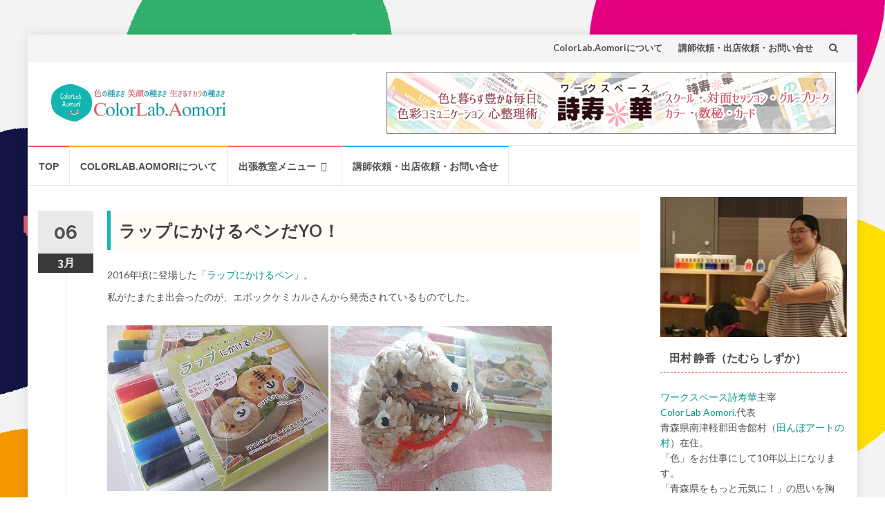

--- FILE ---
content_type: text/html; charset=UTF-8
request_url: http://shizu-ka.net/colorlab.aomori/2018/03/06/column-00002/
body_size: 11808
content:
<!DOCTYPE html>
<html lang="ja">
<head>
<meta charset="UTF-8">
<meta name="viewport" content="width=device-width, initial-scale=1">
<link rel="profile" href="http://gmpg.org/xfn/11">
<link rel="pingback" href="http://shizu-ka.net/colorlab.aomori/xmlrpc.php">

<title>ラップにかけるペンだYO！ | ColorLab.Aomoriカラーラブ青森</title>

<!-- All in One SEO Pack 2.8 by Michael Torbert of Semper Fi Web Design[260,311] -->
<link rel="canonical" href="http://shizu-ka.net/colorlab.aomori/2018/03/06/column-00002/" />
<!-- /all in one seo pack -->
<link rel='dns-prefetch' href='//s0.wp.com' />
<link rel='dns-prefetch' href='//secure.gravatar.com' />
<link rel='dns-prefetch' href='//fonts.googleapis.com' />
<link rel='dns-prefetch' href='//s.w.org' />
<link rel="alternate" type="application/rss+xml" title="ColorLab.Aomoriカラーラブ青森 &raquo; フィード" href="http://shizu-ka.net/colorlab.aomori/feed/" />
<link rel="alternate" type="application/rss+xml" title="ColorLab.Aomoriカラーラブ青森 &raquo; コメントフィード" href="http://shizu-ka.net/colorlab.aomori/comments/feed/" />
		<script type="text/javascript">
			window._wpemojiSettings = {"baseUrl":"https:\/\/s.w.org\/images\/core\/emoji\/11\/72x72\/","ext":".png","svgUrl":"https:\/\/s.w.org\/images\/core\/emoji\/11\/svg\/","svgExt":".svg","source":{"concatemoji":"http:\/\/shizu-ka.net\/colorlab.aomori\/wp-includes\/js\/wp-emoji-release.min.js?ver=4.9.26"}};
			!function(e,a,t){var n,r,o,i=a.createElement("canvas"),p=i.getContext&&i.getContext("2d");function s(e,t){var a=String.fromCharCode;p.clearRect(0,0,i.width,i.height),p.fillText(a.apply(this,e),0,0);e=i.toDataURL();return p.clearRect(0,0,i.width,i.height),p.fillText(a.apply(this,t),0,0),e===i.toDataURL()}function c(e){var t=a.createElement("script");t.src=e,t.defer=t.type="text/javascript",a.getElementsByTagName("head")[0].appendChild(t)}for(o=Array("flag","emoji"),t.supports={everything:!0,everythingExceptFlag:!0},r=0;r<o.length;r++)t.supports[o[r]]=function(e){if(!p||!p.fillText)return!1;switch(p.textBaseline="top",p.font="600 32px Arial",e){case"flag":return s([55356,56826,55356,56819],[55356,56826,8203,55356,56819])?!1:!s([55356,57332,56128,56423,56128,56418,56128,56421,56128,56430,56128,56423,56128,56447],[55356,57332,8203,56128,56423,8203,56128,56418,8203,56128,56421,8203,56128,56430,8203,56128,56423,8203,56128,56447]);case"emoji":return!s([55358,56760,9792,65039],[55358,56760,8203,9792,65039])}return!1}(o[r]),t.supports.everything=t.supports.everything&&t.supports[o[r]],"flag"!==o[r]&&(t.supports.everythingExceptFlag=t.supports.everythingExceptFlag&&t.supports[o[r]]);t.supports.everythingExceptFlag=t.supports.everythingExceptFlag&&!t.supports.flag,t.DOMReady=!1,t.readyCallback=function(){t.DOMReady=!0},t.supports.everything||(n=function(){t.readyCallback()},a.addEventListener?(a.addEventListener("DOMContentLoaded",n,!1),e.addEventListener("load",n,!1)):(e.attachEvent("onload",n),a.attachEvent("onreadystatechange",function(){"complete"===a.readyState&&t.readyCallback()})),(n=t.source||{}).concatemoji?c(n.concatemoji):n.wpemoji&&n.twemoji&&(c(n.twemoji),c(n.wpemoji)))}(window,document,window._wpemojiSettings);
		</script>
		<style type="text/css">
img.wp-smiley,
img.emoji {
	display: inline !important;
	border: none !important;
	box-shadow: none !important;
	height: 1em !important;
	width: 1em !important;
	margin: 0 .07em !important;
	vertical-align: -0.1em !important;
	background: none !important;
	padding: 0 !important;
}
</style>
<link rel='stylesheet' id='contact-form-7-css'  href='http://shizu-ka.net/colorlab.aomori/wp-content/plugins/contact-form-7/includes/css/styles.css?ver=5.0.4' type='text/css' media='all' />
<link rel='stylesheet' id='wordpress-popular-posts-css-css'  href='http://shizu-ka.net/colorlab.aomori/wp-content/plugins/wordpress-popular-posts/public/css/wpp.css?ver=4.2.0' type='text/css' media='all' />
<link rel='stylesheet' id='dashicons-css'  href='http://shizu-ka.net/colorlab.aomori/wp-includes/css/dashicons.min.css?ver=4.9.26' type='text/css' media='all' />
<link rel='stylesheet' id='islemag-bootstrap-css'  href='http://shizu-ka.net/colorlab.aomori/wp-content/themes/islemag/css/bootstrap.min.css?ver=3.3.5' type='text/css' media='all' />
<link rel='stylesheet' id='islemag-style-css'  href='http://shizu-ka.net/colorlab.aomori/wp-content/themes/islemag/style.css?ver=4.9.26' type='text/css' media='all' />
<link rel='stylesheet' id='islemag-fontawesome-css'  href='http://shizu-ka.net/colorlab.aomori/wp-content/themes/islemag/css/font-awesome.min.css?ver=4.4.0' type='text/css' media='all' />
<link rel='stylesheet' id='islemag-fonts-css'  href='//fonts.googleapis.com/css?family=Lato%3A400%2C700%7CRaleway%3A400%2C500%2C600%2C700%7COpen+Sans%3A400%2C700%2C600&#038;subset=latin%2Clatin-ext' type='text/css' media='all' />
<link rel='stylesheet' id='jetpack-widget-social-icons-styles-css'  href='http://shizu-ka.net/colorlab.aomori/wp-content/plugins/jetpack/modules/widgets/social-icons/social-icons.css?ver=20170506' type='text/css' media='all' />
<link rel='stylesheet' id='jetpack_css-css'  href='http://shizu-ka.net/colorlab.aomori/wp-content/plugins/jetpack/css/jetpack.css?ver=6.5.4' type='text/css' media='all' />
<script type='text/javascript' src='http://shizu-ka.net/colorlab.aomori/wp-includes/js/jquery/jquery.js?ver=1.12.4'></script>
<script type='text/javascript' src='http://shizu-ka.net/colorlab.aomori/wp-includes/js/jquery/jquery-migrate.min.js?ver=1.4.1'></script>
<script type='text/javascript'>
/* <![CDATA[ */
var wpp_params = {"sampling_active":"0","sampling_rate":"100","ajax_url":"http:\/\/shizu-ka.net\/colorlab.aomori\/wp-json\/wordpress-popular-posts\/v1\/popular-posts\/","ID":"188","token":"e4decbb8b3","debug":""};
/* ]]> */
</script>
<script type='text/javascript' src='http://shizu-ka.net/colorlab.aomori/wp-content/plugins/wordpress-popular-posts/public/js/wpp-4.2.0.min.js?ver=4.2.0'></script>
<link rel='https://api.w.org/' href='http://shizu-ka.net/colorlab.aomori/wp-json/' />
<link rel="EditURI" type="application/rsd+xml" title="RSD" href="http://shizu-ka.net/colorlab.aomori/xmlrpc.php?rsd" />
<link rel="wlwmanifest" type="application/wlwmanifest+xml" href="http://shizu-ka.net/colorlab.aomori/wp-includes/wlwmanifest.xml" /> 
<link rel='prev' title='イースターと色の関係' href='http://shizu-ka.net/colorlab.aomori/2018/03/06/column-000001/' />
<link rel='next' title='1/23　パステル教室 ／ ヨークカルチャー' href='http://shizu-ka.net/colorlab.aomori/2018/03/06/cw-0004/' />
<meta name="generator" content="WordPress 4.9.26" />
<link rel='shortlink' href='https://wp.me/p9JJBB-32' />
<link rel="alternate" type="application/json+oembed" href="http://shizu-ka.net/colorlab.aomori/wp-json/oembed/1.0/embed?url=http%3A%2F%2Fshizu-ka.net%2Fcolorlab.aomori%2F2018%2F03%2F06%2Fcolumn-00002%2F" />
<link rel="alternate" type="text/xml+oembed" href="http://shizu-ka.net/colorlab.aomori/wp-json/oembed/1.0/embed?url=http%3A%2F%2Fshizu-ka.net%2Fcolorlab.aomori%2F2018%2F03%2F06%2Fcolumn-00002%2F&#038;format=xml" />

<link rel='dns-prefetch' href='//v0.wordpress.com'/>
<style type='text/css'>img#wpstats{display:none}</style><style type="text/css" id="custom-background-css">
body.custom-background { background-image: url("http://shizu-ka.net/colorlab.aomori/wp-content/uploads/5001.jpg"); background-position: center top; background-size: cover; background-repeat: no-repeat; background-attachment: fixed; }
</style>

<!-- Jetpack Open Graph Tags -->
<meta property="og:type" content="article" />
<meta property="og:title" content="ラップにかけるペンだYO！" />
<meta property="og:url" content="http://shizu-ka.net/colorlab.aomori/2018/03/06/column-00002/" />
<meta property="og:description" content="2016年頃に登場した「ラップにかけるペン」。 私がたまたま出会ったのが、エポックケミカルさんから発売されてい&hellip;" />
<meta property="article:published_time" content="2018-03-06T07:58:45+00:00" />
<meta property="article:modified_time" content="2018-03-16T10:54:03+00:00" />
<meta property="og:site_name" content="ColorLab.Aomoriカラーラブ青森" />
<meta property="og:image" content="http://shizu-ka.net/colorlab.aomori/wp-content/uploads/20180315_075856.jpg" />
<meta property="og:image:width" content="320" />
<meta property="og:image:height" content="240" />
<meta property="og:locale" content="ja_JP" />
<meta name="twitter:text:title" content="ラップにかけるペンだYO！" />
<meta name="twitter:image" content="http://shizu-ka.net/colorlab.aomori/wp-content/uploads/20180315_075856.jpg?w=640" />
<meta name="twitter:card" content="summary_large_image" />

<!-- End Jetpack Open Graph Tags -->
<link rel="icon" href="http://shizu-ka.net/colorlab.aomori/wp-content/uploads/cropped--32x32.jpg" sizes="32x32" />
<link rel="icon" href="http://shizu-ka.net/colorlab.aomori/wp-content/uploads/cropped--192x192.jpg" sizes="192x192" />
<link rel="apple-touch-icon-precomposed" href="http://shizu-ka.net/colorlab.aomori/wp-content/uploads/cropped--180x180.jpg" />
<meta name="msapplication-TileImage" content="http://shizu-ka.net/colorlab.aomori/wp-content/uploads/cropped--270x270.jpg" />
<style type="text/css">.title-border span { color: #3f3f3f }.post .entry-title, .post h1, .post h2, .post h3, .post h4, .post h5, .post h6, .post h1 a, .post h2 a, .post h3 a, .post h4 a, .post h5 a, .post h6 a { color: #3f3f3f }.page-header h1 { color: #3f3f3f }.sidebar .widget li a, .islemag-content-right, .islemag-content-right a, .post .entry-content, .post .entry-content p,
		 .post .entry-cats, .post .entry-cats a, .post .entry-comments.post .entry-separator, .post .entry-footer a,
		 .post .entry-footer span, .post .entry-footer .entry-cats, .post .entry-footer .entry-cats a, .author-content { color: ##454545}.islemag-top-container .entry-block .entry-overlay-meta .entry-title a { color: #ffffff }.islemag-top-container .entry-overlay-meta .entry-overlay-date { color: #ffffff }.islemag-top-container .entry-overlay-meta .entry-separator { color: #ffffff }.islemag-top-container .entry-overlay-meta > a { color: #ffffff }.home.blog .islemag-content-left .entry-title a, .blog-related-carousel .entry-title a { color: #3f3f3f }.islemag-content-left .entry-meta, .islemag-content-left .blog-related-carousel .entry-content p,
		.islemag-content-left .blog-related-carousel .entry-cats .entry-label, .islemag-content-left .blog-related-carousel .entry-cats a,
		.islemag-content-left .blog-related-carousel > a, .islemag-content-left .blog-related-carousel .entry-footer > a { color: #3f3f3f }.islemag-content-left .entry-meta .entry-separator { color: #3f3f3f }.islemag-content-left .entry-meta a { color: #3f3f3f }.islemag-content-left .islemag-template3 .col-sm-6 .entry-overlay p { color: #3f3f3f }</style>			<style type="text/css" id="wp-custom-css">
				h2#danraku2{
margin: 0 0 1.5em;
padding: 0.8em;
border-left: 7px solid #EC6D74;
border-bottom: 1px dashed #EC6D74;
font-size: 1.143em;
font-weight: bold;
}
h3#danraku3{
margin: 0 0 1.5em;
padding: 0.8em;
border-top: 3px double #019FA8;
border-bottom: 3px double #019FA8;
font-size: 1.143em;
font-weight: bold;
}
h4#danraku4{
padding: 0.5em;/*文字周りの余白*/
color: #494949;/*文字色*/
background: #F9EDDE;/*背景色*/
border-left: solid 5px #F08300;/*左線（実線 太さ 色）*/
}
h5#danraku5{
margin: 0 0 1.5em;padding: 0.8em;
color: #494949;/*文字色*/
border-bottom: 1px dashed #EC6D74;
/*線の種類（点線）2px 線色*/
font-size: 1.143em;
}

			</style>
		</head>

<body class="post-template-default single single-post postid-188 single-format-standard custom-background wp-custom-logo">
		<div id="wrapper" 
	class="boxed">

		<header id="header" class="site-header" role="banner">
						<div 
			class="navbar-top container-fluid">
								<div class="navbar-left social-icons">
									</div>

				<button type="button" class="navbar-btn"><i class="fa fa-search"></i></button>

				<div class="navbar-right">
					<div id="navbar" class="navbar">
						<nav id="top-navigation" class="navigation top-navigation" role="navigation">
							<button class="menu-toggle">メニュー</button>
							<a class="screen-reader-text skip-link" href="#content" title="コンテンツへ">コンテンツへ</a>
							<div class="menu-%e3%83%88%e3%83%83%e3%83%97-container"><ul id="primary-menu" class="nav-menu"><li id="menu-item-633" class="menu-item menu-item-type-post_type menu-item-object-page menu-item-633"><a href="http://shizu-ka.net/colorlab.aomori/about/">ColorLab.Aomoriについて</a></li>
<li id="menu-item-388" class="menu-item menu-item-type-post_type menu-item-object-page menu-item-388"><a href="http://shizu-ka.net/colorlab.aomori/contact/">講師依頼・出店依頼・お問い合せ</a></li>
</ul></div>						</nav><!-- #site-navigation -->
					</div><!-- #navbar -->
				</div>
				<div class="navbar-white top" id="header-search-form">
					
<form class="navbar-form" role="search" action="http://shizu-ka.net/colorlab.aomori/">
	<span class="screen-reader-text">検索:</span>
	<input type="search" id="s" name="s" class="form-control" placeholder="こちらから検索..." title="検索:">
	<button type="submit" title="Search"><i class="fa fa-search"></i></button>
</form>
				</div><!-- End #header-search-form -->
							</div>

			<div class="header-content clearfix">
								<div class="col-md-3 col-sm-3 col-xs-12 navbar-brand">
					<a href="http://shizu-ka.net/colorlab.aomori/" class="custom-logo-link" rel="home" itemprop="url"><img width="400" height="90" src="http://shizu-ka.net/colorlab.aomori/wp-content/uploads/5003.jpg" class="custom-logo" alt="ColorLab.Aomoriカラーラブ青森" itemprop="logo" srcset="http://shizu-ka.net/colorlab.aomori/wp-content/uploads/5003.jpg 400w, http://shizu-ka.net/colorlab.aomori/wp-content/uploads/5003-300x68.jpg 300w, http://shizu-ka.net/colorlab.aomori/wp-content/uploads/5003-110x25.jpg 110w" sizes="(max-width: 400px) 100vw, 400px" /></a><div class="header-logo-wrap text-header islemag_only_customizer"><p itemprop="headline" id="site-title" class="site-title"><a href="http://shizu-ka.net/colorlab.aomori/" title="ColorLab.Aomoriカラーラブ青森" rel="home">ColorLab.Aomoriカラーラブ青森</a></p><p itemprop="description" id="site-description" class="site-description">色の種まき 笑顔の種まき 生きるチカラの種まき</p></div>				</div>

				<div class="col-md-9 col-sm-9 col-xs-12 islemag-banner">
					<div id="media_image-4" class="widget widget_media_image"><a href="http://www.shizu-ka.net/"><img width="650" height="90" src="http://shizu-ka.net/colorlab.aomori/wp-content/uploads/04.jpg" class="image wp-image-131  attachment-full size-full" alt="" style="max-width: 100%; height: auto;" srcset="http://shizu-ka.net/colorlab.aomori/wp-content/uploads/04.jpg 650w, http://shizu-ka.net/colorlab.aomori/wp-content/uploads/04-300x42.jpg 300w, http://shizu-ka.net/colorlab.aomori/wp-content/uploads/04-110x15.jpg 110w, http://shizu-ka.net/colorlab.aomori/wp-content/uploads/04-420x58.jpg 420w" sizes="(max-width: 650px) 100vw, 650px" /></a></div>				</div>
							</div>

									<div id="navbar" class="navbar 
			islemag-sticky">
				<nav id="site-navigation" class="navigation main-navigation" role="navigation">
					<button class="menu-toggle">メニュー</button>
					<a class="screen-reader-text skip-link" href="#content" title="コンテンツへ">コンテンツへ</a>
					<div class="menu-%e3%83%a1%e3%82%a4%e3%83%b3-container"><ul id="primary-menu" class="nav-menu"><li id="menu-item-386" class="menu-item menu-item-type-post_type menu-item-object-page menu-item-home menu-item-386"><a href="http://shizu-ka.net/colorlab.aomori/">TOP</a></li>
<li id="menu-item-382" class="menu-item menu-item-type-post_type menu-item-object-page menu-item-382"><a href="http://shizu-ka.net/colorlab.aomori/about/">ColorLab.Aomoriについて</a></li>
<li id="menu-item-383" class="menu-item menu-item-type-post_type menu-item-object-page menu-item-has-children menu-item-383"><a href="http://shizu-ka.net/colorlab.aomori/visiting-menu/">出張教室メニュー</a>
<ul class="sub-menu">
	<li id="menu-item-629" class="menu-item menu-item-type-post_type menu-item-object-page menu-item-629"><a href="http://shizu-ka.net/colorlab.aomori/visiting-menu/">出張教室メニュー</a></li>
	<li id="menu-item-624" class="menu-item menu-item-type-post_type menu-item-object-page menu-item-624"><a href="http://shizu-ka.net/colorlab.aomori/visiting-menu/workshop-menu/">ものづくりワークショップ</a></li>
	<li id="menu-item-626" class="menu-item menu-item-type-post_type menu-item-object-page menu-item-626"><a href="http://shizu-ka.net/colorlab.aomori/visiting-menu/colorclass-menu/">色の教室</a></li>
	<li id="menu-item-627" class="menu-item menu-item-type-post_type menu-item-object-page menu-item-627"><a href="http://shizu-ka.net/colorlab.aomori/visiting-menu/iroikukoza/">色育講座</a></li>
</ul>
</li>
<li id="menu-item-384" class="menu-item menu-item-type-post_type menu-item-object-page menu-item-384"><a href="http://shizu-ka.net/colorlab.aomori/contact/">講師依頼・出店依頼・お問い合せ</a></li>
</ul></div>				</nav><!-- #site-navigation -->
			</div><!-- #navbar -->
			

		</header><!-- End #header -->
				<div 
		id="content"	class="site-content">

		<div id="primary" class="content-area">
						<div 
			class="islemag-content-left col-md-9">
				<main id="main" class="site-main" role="main">

				
<div class="row">
	<div class="col-md-12">

		<article id="post-188" class="entry single post-188 post type-post status-publish format-standard has-post-thumbnail hentry category-tools category-column category-favorite">
			
					<span class="entry-date">06			<span>3月</span></span>
					<h1 class="entry-title">ラップにかけるペンだYO！</h1>
			<div class="entry-content">
				<p>2016年頃に登場した「<a href="https://www.amazon.co.jp/dp/B01IJN7IAO/ref=sxbs_sxwds-stvp_1?pf_rd_m=AN1VRQENFRJN5&amp;pf_rd_p=527787729&amp;pd_rd_wg=iMrvH&amp;pf_rd_r=5RW4XRNDR84RXKQV03TW&amp;pf_rd_s=desktop-sx-bottom-slot&amp;pf_rd_t=301&amp;pd_rd_i=B01IJN7IAO&amp;pd_rd_w=K20Li&amp;pf_rd_i=%E3%83%A9%E3%83%83%E3%83%97%E3%81%AB%E3%81%8B%E3%81%91%E3%82%8B%E3%83%9A%E3%83%B3&amp;pd_rd_r=b877378a-ca83-44aa-ae30-013a4e504a0d&amp;ie=UTF8&amp;qid=1521196256&amp;sr=1" target="_blank" rel="noopener">ラップにかけるペン</a>」。</p>
<p>私がたまたま出会ったのが、エポックケミカルさんから発売されているものでした。</p>
<p><img class="alignnone size-full wp-image-850" src="http://shizu-ka.net/colorlab.aomori/wp-content/uploads/20180315_075856.jpg" alt="" width="320" height="240" srcset="http://shizu-ka.net/colorlab.aomori/wp-content/uploads/20180315_075856.jpg 320w, http://shizu-ka.net/colorlab.aomori/wp-content/uploads/20180315_075856-300x225.jpg 300w, http://shizu-ka.net/colorlab.aomori/wp-content/uploads/20180315_075856-110x83.jpg 110w" sizes="(max-width: 320px) 100vw, 320px" /> <img class="alignnone size-full wp-image-852" src="http://shizu-ka.net/colorlab.aomori/wp-content/uploads/20180315_114049.jpg" alt="" width="320" height="239" srcset="http://shizu-ka.net/colorlab.aomori/wp-content/uploads/20180315_114049.jpg 320w, http://shizu-ka.net/colorlab.aomori/wp-content/uploads/20180315_114049-300x224.jpg 300w, http://shizu-ka.net/colorlab.aomori/wp-content/uploads/20180315_114049-110x82.jpg 110w" sizes="(max-width: 320px) 100vw, 320px" /></p>
<p>キッチンで便利に使えるラップ専用ペン6本セット。<br />
つるっとした表面に書いてもインクがはじけず<br />
乾けばしっかり定着する水性マーカーです。<br />
水性のインクなので嫌なニオイがしません。</p>
<p>安全性に配慮したインクを使用しているそうで、安心。</p>
<p>他にもサランラップやジップロックを販売している旭化成ホームプロダクツさんから「<a href="https://www.amazon.co.jp/%E6%97%AD%E5%8C%96%E6%88%90%E3%83%9B%E3%83%BC%E3%83%A0%E3%83%97%E3%83%AD%E3%83%80%E3%82%AF%E3%83%84-%E3%82%B5%E3%83%A9%E3%83%B3%E3%83%A9%E3%83%83%E3%83%97%E3%81%AB%E6%9B%B8%E3%81%91%E3%82%8B%E3%83%9A%E3%83%B3-6%E8%89%B2%E3%82%BB%E3%83%83%E3%83%88-%E9%BB%92%E3%83%BB%E8%B5%A4%E3%83%BB%E9%9D%92%E3%83%BB%E7%B7%91%E3%83%BB%E9%BB%84%E3%83%BB%E7%99%BD/dp/B01HEBL8V2/ref=sr_1_1?s=hpc&amp;ie=UTF8&amp;qid=1521196256&amp;sr=1-1&amp;keywords=%E3%83%A9%E3%83%83%E3%83%97%E3%81%AB%E3%81%8B%E3%81%91%E3%82%8B%E3%83%9A%E3%83%B3" target="_blank" rel="noopener">サランラップにかけるペン</a>」の発売しています♪</p>
<p>こちらの商品は<br />
サランラップに書いて電子レンジ加熱もOKのようです。</p>
<p>もう発売してからだいぶ立ちますので、使っていらっしゃる方も多いと思います。</p>
<p>もし、まだの方がいらっしゃいましたら、ぜひぜひお試しください♪</p>
							</div><!-- End .entry-content -->

			<footer class="entry-footer clearfix">
								<span class="entry-cats">
						<span class="entry-label">
							<i class="fa fa-tag"></i> カテゴリー:						</span>
					<a href="http://shizu-ka.net/colorlab.aomori/category/column/tools/">－ 《ツツツ》 道具/画材</a>, <a href="http://shizu-ka.net/colorlab.aomori/category/column/">■ コラム「いろごよみ」</a>, <a href="http://shizu-ka.net/colorlab.aomori/category/favorite/">■ お気に入り・おすすめ</a>					</span><!-- End .entry-tags -->
								<span class="entry-separator">/</span>
				by <a
						href="http://shizu-ka.net/colorlab.aomori/author/colorlabaomori/"
						class="entry-author">田村 静香</a>
				<time class="date updated published"
					datetime="2018-03-06T16:58:45+09:00">2018-03-06</time>
			</footer>

						<div class="about-author author vcard clearfix
					">
				<h3 class="title-underblock custom">投稿者:  <a
							href="http://shizu-ka.net/colorlab.aomori/author/colorlabaomori/"
							class="fn">田村 静香</a></h3>
									<figure class="pull-left">
						<img alt='' src='http://1.gravatar.com/avatar/dcbe0d622fae5f49fc91bdcd583ee034?s=96&#038;d=blank&#038;r=g' srcset='http://1.gravatar.com/avatar/dcbe0d622fae5f49fc91bdcd583ee034?s=96&#038;d=blank&#038;r=g 2x' class='avatar avatar-96 photo' height='96' width='96' />					</figure>
									<div class="author-content">
					ワークスペース詩寿華代表。
青森県南津軽郡田舎館村にて「色」をお仕事にして10年以上。
色の楽しさをもっと体感してもらいたく、「ColorLabAomori」を立ち上げる。
青森県内を中心に、イベントはもちろん、幼稚園保育園小学校、ママサークルや子育てサークル、公民館事業や県市町村からの依頼を受けて講師としても活動。				</div><!-- End .author-content -->
			</div><!-- End .about-author -->
		</article>

				<h3 class="mb30 title-underblock custom blog-related-carousel-title
						">関連記事</h3>
		<div class="blog-related-carousel owl-carousel small-nav
						">
								<article class="entry entry-box">
						<div class="entry-media">
							<div class="entry-media">
								<figure>
									<a href="http://shizu-ka.net/colorlab.aomori/2018/03/06/column-000001/">
										<img class="owl-lazy" data-src="http://shizu-ka.net/colorlab.aomori/wp-content/uploads/00c6ae8cf0aaee8c7aa4dc3a5e70da2b_s-248x138.jpg" />									</a>
								</figure>
							</div><!-- End .entry-media -->
						</div><!-- End .entry-media -->

						<div class="entry-content-wrapper">
							<span class="entry-date">06								<span>3月</span></span>
																						<h2 class="entry-title"><a href="http://shizu-ka.net/colorlab.aomori/2018/03/06/column-000001/">イースターと色の関係</a>
								</h2>
														<div class="entry-content">
								<p>...</p>
							</div><!-- End .entry-content -->
						</div><!-- End .entry-content-wrapper -->

						<footer class="entry-footer clearfix">
														<span class="entry-cats">
								<span class="entry-label"><i class="fa fa-tag"></i></span>
								<a href="http://shizu-ka.net/colorlab.aomori/category/column/seasoncolor/">－ 季節の色</a>, <a href="http://shizu-ka.net/colorlab.aomori/category/column/">■ コラム「いろごよみ」</a>								</span><!-- End .entry-tags -->

							<a href="http://shizu-ka.net/colorlab.aomori/2018/03/06/column-000001/"
								class="entry-readmore text-right">続きを読む<i
									class="fa fa-angle-right"></i></a>
						</footer>
					</article>
							</div><!-- End .blog-related-carousel -->
	</div><!-- End .col-md-12 -->
</div><!-- End .row -->
<div class="mb20"></div><!-- space -->

				</main><!-- #main -->
			</div><!-- #primary -->
		</div><!-- #primary -->



<aside 
class="col-md-3 sidebar islemag-content-right"role="complementary">
	<div id="text-3" class="widget widget_text">			<div class="textwidget"><p><img class="alignnone size-medium wp-image-210" src="http://shizu-ka.net/colorlab.aomori/wp-content/uploads/804618_626817274123312_1475039124_n-300x225.jpg" alt="" width="300" height="225" /></p>
<h5 id="danraku5">田村 静香（たむら しずか）</h5>
<p><a href="http://www.shizu-ka.net/" target="_blank" rel="noopener">ワークスペース詩寿華</a>主宰<br />
<a href="http://shizu-ka.net/colorlab.aomori/" target="_blank" rel="noopener">Color Lab Aomori.</a>代表<br />
青森県南津軽郡田舎館村（<a href="http://www.inakadate-tanboart.net/" target="_blank" rel="noopener">田んぼアートの村</a>）在住。<br />
「色」をお仕事にして10年以上になります。<br />
「青森県をもっと元気に！」の思いを胸に、色の楽しさを体感してもらうことを目的とした「ColorLabAomori.」を立ち上げ、青森県内開催イベントへの出店の他、幼稚園保育園小学校、ママサークルや子育てサークル、公民館事業や県市町村などからの依頼を受け、講師としても活動し、色の楽しさを発信しています。</p>
</div>
		</div><div id="nav_menu-3" class="widget widget_nav_menu"><h3 class="title-border dkgreen title-bg-line"><span>投稿カテゴリー</span></h3><div class="menu-%e3%82%ab%e3%83%86%e3%82%b4%e3%83%aa%e3%83%bc-container"><ul id="menu-%e3%82%ab%e3%83%86%e3%82%b4%e3%83%aa%e3%83%bc" class="menu"><li id="menu-item-213" class="menu-item menu-item-type-taxonomy menu-item-object-category menu-item-213"><a href="http://shizu-ka.net/colorlab.aomori/category/information/">■ information お知らせ</a></li>
<li id="menu-item-215" class="menu-item menu-item-type-taxonomy menu-item-object-category menu-item-215"><a href="http://shizu-ka.net/colorlab.aomori/category/menu/">■ ワークショップメニュー</a></li>
<li id="menu-item-211" class="menu-item menu-item-type-taxonomy menu-item-object-category menu-item-211"><a href="http://shizu-ka.net/colorlab.aomori/category/colorwork/">■ カラーワーク</a></li>
<li id="menu-item-212" class="menu-item menu-item-type-taxonomy menu-item-object-category menu-item-212"><a href="http://shizu-ka.net/colorlab.aomori/category/thankyou/">■ サンキューレポ</a></li>
<li id="menu-item-214" class="menu-item menu-item-type-taxonomy menu-item-object-category current-post-ancestor current-menu-parent current-post-parent menu-item-has-children menu-item-214"><a href="http://shizu-ka.net/colorlab.aomori/category/column/">■ コラム「いろごよみ」</a>
<ul class="sub-menu">
	<li id="menu-item-858" class="menu-item menu-item-type-taxonomy menu-item-object-category menu-item-858"><a href="http://shizu-ka.net/colorlab.aomori/category/column/seasoncolor/">－ 季節の色</a></li>
	<li id="menu-item-860" class="menu-item menu-item-type-taxonomy menu-item-object-category current-post-ancestor current-menu-parent current-post-parent menu-item-860"><a href="http://shizu-ka.net/colorlab.aomori/category/column/tools/">－ 《ツツツ》 道具/画材</a></li>
	<li id="menu-item-859" class="menu-item menu-item-type-taxonomy menu-item-object-category menu-item-859"><a href="http://shizu-ka.net/colorlab.aomori/category/column/book/">－ 《ブブブ》 絵本/本</a></li>
	<li id="menu-item-861" class="menu-item menu-item-type-taxonomy menu-item-object-category menu-item-861"><a href="http://shizu-ka.net/colorlab.aomori/category/column/gugugu/">－ 《グググ》 調べてみた</a></li>
</ul>
</li>
<li id="menu-item-1052" class="menu-item menu-item-type-post_type menu-item-object-page menu-item-has-children menu-item-1052"><a href="http://shizu-ka.net/colorlab.aomori/kotomonococokara/">■ わくわくマルシェ コトモノココカラ</a>
<ul class="sub-menu">
	<li id="menu-item-1056" class="menu-item menu-item-type-post_type menu-item-object-page menu-item-1056"><a href="http://shizu-ka.net/colorlab.aomori/kotomonococokara/20180527info/">－ 5/27 in 農家蔵・農家庭園めぐり</a></li>
	<li id="menu-item-1058" class="menu-item menu-item-type-post_type menu-item-object-page menu-item-1058"><a href="http://shizu-ka.net/colorlab.aomori/kotomonococokara/20180728info/">－ 7/28 in 青森コロナワールド</a></li>
</ul>
</li>
<li id="menu-item-1059" class="menu-item menu-item-type-post_type menu-item-object-page menu-item-1059"><a href="http://shizu-ka.net/colorlab.aomori/visiting-menu/matuinoyupastel/">■ 黒石☆パステルアート教室</a></li>
</ul></div></div><div id="text-4" class="widget widget_text">			<div class="textwidget"><p><a href="http://shizu-ka.net/colorlab.aomori/about/" data-mce-href="http://shizu-ka.net/colorlab.aomori/about/"><img width="300" height="90" class="alignnone size-full wp-image-643" alt="" src="http://shizu-ka.net/colorlab.aomori/wp-content/uploads/2001.jpg" data-mce-src="http://shizu-ka.net/colorlab.aomori/wp-content/uploads/2001.jpg"></a></p>
<p><a href="http://shizu-ka.net/colorlab.aomori/visiting-menu/" data-mce-href="http://shizu-ka.net/colorlab.aomori/visiting-menu/"><img width="300" height="90" class="alignnone size-full wp-image-372" alt="" src="http://shizu-ka.net/colorlab.aomori/wp-content/uploads/2002.jpg" data-mce-src="http://shizu-ka.net/colorlab.aomori/wp-content/uploads/2002.jpg"></a></p>
<p><a href="http://shizu-ka.net/colorlab.aomori/contact/" data-mce-href="http://shizu-ka.net/colorlab.aomori/contact/"><img width="300" height="90" class="alignnone size-full wp-image-605" alt="" src="http://shizu-ka.net/colorlab.aomori/wp-content/uploads/2003-1.jpg" data-mce-src="http://shizu-ka.net/colorlab.aomori/wp-content/uploads/2003-1.jpg"></a></p>
</div>
		</div>		<div id="recent-posts-2" class="widget widget_recent_entries">		<h3 class="title-border dkgreen title-bg-line"><span>最近の投稿</span></h3>		<ul>
											<li>
					<a href="http://shizu-ka.net/colorlab.aomori/2018/06/23/%e3%80%90%e3%82%a4%e3%83%99%e3%83%b3%e3%83%88%e5%87%ba%e5%ba%97%e3%80%917%e6%9c%888%e6%97%a5%e7%be%8e%e9%ad%94%e5%a5%b3%e7%99%92%e3%82%84%e3%81%97%e3%83%95%e3%82%a7%e3%82%b9%e3%82%bf%ef%bc%8f%e9%9d%92/">【イベント出店】7月8日美魔女癒やしフェスタ／青森市</a>
									</li>
											<li>
					<a href="http://shizu-ka.net/colorlab.aomori/2018/06/03/info-2018-0019/">【イベント出店】1,000,000人のキャンドルナイト@KUROISHI CITY 2018夏至</a>
									</li>
											<li>
					<a href="http://shizu-ka.net/colorlab.aomori/2018/05/29/info-2018-0018/">■ 【 参加者募集 】6月19日 パステルアート教室 ／ 松の湯交流館 黒石市</a>
									</li>
											<li>
					<a href="http://shizu-ka.net/colorlab.aomori/2018/05/29/info-2018-0017/">【イベント出店】6月4・17日 ヒロロdeサンサーラ</a>
									</li>
											<li>
					<a href="http://shizu-ka.net/colorlab.aomori/2018/05/28/thankyou-00011/">わくわくマルシェ コトモノココカラin農家蔵・農家庭園めぐり☆コスプレ歓迎☆今年もミニ四駆元気に滑走</a>
									</li>
					</ul>
		</div><div id="text-5" class="widget widget_text">			<div class="textwidget"><p><a href="http://shizu-ka.net/colorlab.aomori/visiting-menu/workshop-menu/"><img class="alignnone size-full wp-image-530" src="http://shizu-ka.net/colorlab.aomori/wp-content/uploads/2012.jpg" alt="" width="250" height="60" /></a></p>
<p><a href="http://shizu-ka.net/colorlab.aomori/visiting-menu/colorclass-menu/"><img class="alignnone size-full wp-image-528" src="http://shizu-ka.net/colorlab.aomori/wp-content/uploads/2013.jpg" alt="" width="250" height="60" /></a></p>
<p><a href="http://shizu-ka.net/colorlab.aomori/visiting-menu/iroikukoza/"><img class="alignnone size-full wp-image-529" src="http://shizu-ka.net/colorlab.aomori/wp-content/uploads/2014.jpg" alt="" width="250" height="60" /></a></p>
</div>
		</div><div id="media_image-19" class="widget widget_media_image"><a href="http://shizu-ka.net/colorlab.aomori/kotomonococokara/" target="_blank"><img width="300" height="200" src="http://shizu-ka.net/colorlab.aomori/wp-content/uploads/5008.jpg" class="image wp-image-798  attachment-full size-full" alt="" style="max-width: 100%; height: auto;" srcset="http://shizu-ka.net/colorlab.aomori/wp-content/uploads/5008.jpg 300w, http://shizu-ka.net/colorlab.aomori/wp-content/uploads/5008-110x73.jpg 110w" sizes="(max-width: 300px) 100vw, 300px" /></a></div>
<div id="wpp-2" class="widget popular-posts">
<h3 class="title-border dkgreen title-bg-line"><span>よく読まれている記事</span></h3>
<!-- WordPress Popular Posts -->

<ul class="wpp-list">
<li>
<a href="http://shizu-ka.net/colorlab.aomori/2018/03/06/column-000001/" title="イースターと色の関係" class="wpp-post-title" target="_self">イースターと色の関係...</a>
</li>
<li>
<a href="http://shizu-ka.net/colorlab.aomori/visiting-menu/workshop-menu/" title="ものづくりワークショップ" class="wpp-post-title" target="_self">ものづくりワークショップ...</a>
</li>
<li>
<a href="http://shizu-ka.net/colorlab.aomori/visiting-menu/" title="出張教室メニュー" class="wpp-post-title" target="_self">出張教室メニュー...</a>
</li>
<li>
<a href="http://shizu-ka.net/colorlab.aomori/contact/" title="講師依頼・出店依頼・お問い合せ" class="wpp-post-title" target="_self">講師依頼・出店依頼・お問い合せ...</a>
</li>
<li>
<a href="http://shizu-ka.net/colorlab.aomori/visiting-menu/iroikukoza/" title="色育講座" class="wpp-post-title" target="_self">色育講座</a>
</li>
<li>
<a href="http://shizu-ka.net/colorlab.aomori/2018/03/06/what-nijipalet001/" title="虹色サンパレットって何？" class="wpp-post-title" target="_self">虹色サンパレットって何？...</a>
</li>
<li>
<a href="http://shizu-ka.net/colorlab.aomori/visiting-menu/matuinoyupastel/" title="黒石 松の湯交流館☆パステルアート体験～パステル画の素材と色を楽しむ～" class="wpp-post-title" target="_self">黒石 松の湯交流館☆パステルアート体験～...</a>
</li>
<li>
<a href="http://shizu-ka.net/colorlab.aomori/2018/05/04/thankyou-00006/" title="サンキュ：5月3日ヒロロdeサンサーラ☆サンキャッチャー" class="wpp-post-title" target="_self">サンキュ：5月3日ヒロロdeサンサーラ☆...</a>
</li>
<li>
<a href="http://shizu-ka.net/colorlab.aomori/2018/03/14/what-pastelart001/" title="パステルアートって何？" class="wpp-post-title" target="_self">パステルアートって何？...</a>
</li>
<li>
<a href="http://shizu-ka.net/colorlab.aomori/2018/05/05/thankyou-00007/" title="サンキュ：5月4日 コトモノココカラin青森コロナワールド　無事に終了(*´∀｀*)" class="wpp-post-title" target="_self">サンキュ：5月4日 コトモノココカラin...</a>
</li>
</ul>

</div>
<div id="search-2" class="widget widget_search">
<form class="navbar-form" role="search" action="http://shizu-ka.net/colorlab.aomori/">
	<span class="screen-reader-text">検索:</span>
	<input type="search" id="s" name="s" class="form-control" placeholder="こちらから検索..." title="検索:">
	<button type="submit" title="Search"><i class="fa fa-search"></i></button>
</form>
</div><div id="listcategorypostswidget-2" class="widget widget_listcategorypostswidget"><h3 class="title-border dkgreen title-bg-line"><span>コラム「いろごよみ」</span></h3><ul class="lcp_catlist" id="lcp_instance_listcategorypostswidget-2"><li ><a href="http://shizu-ka.net/colorlab.aomori/2018/03/06/column-000001/" title="イースターと色の関係">イースターと色の関係</a>  <a href="http://shizu-ka.net/colorlab.aomori/2018/03/06/column-000001/" title="イースターと色の関係"><img width="320" height="90" src="http://shizu-ka.net/colorlab.aomori/wp-content/uploads/00c6ae8cf0aaee8c7aa4dc3a5e70da2b_s-320x90.jpg" class="attachment-islemag_leaderboard size-islemag_leaderboard wp-post-image" alt="" /></a></li><li class="current"><a href="http://shizu-ka.net/colorlab.aomori/2018/03/06/column-00002/" title="ラップにかけるペンだYO！">ラップにかけるペンだYO！</a>  <a href="http://shizu-ka.net/colorlab.aomori/2018/03/06/column-00002/" title="ラップにかけるペンだYO！"><img width="320" height="90" src="http://shizu-ka.net/colorlab.aomori/wp-content/uploads/20180315_075856-320x90.jpg" class="attachment-islemag_leaderboard size-islemag_leaderboard wp-post-image" alt="" /></a></li></ul><a href="http://shizu-ka.net/colorlab.aomori/category/column/" > </a></div><div id="listcategorypostswidget-3" class="widget widget_listcategorypostswidget"><h3 class="title-border dkgreen title-bg-line"><span>カラーワーク</span></h3><ul class="lcp_catlist" id="lcp_instance_listcategorypostswidget-3"><li ><a href="http://shizu-ka.net/colorlab.aomori/2018/03/06/cw-000001/" title="色と雪遊び">色と雪遊び</a>  <a href="http://shizu-ka.net/colorlab.aomori/2018/03/06/cw-000001/" title="色と雪遊び"><img width="320" height="90" src="http://shizu-ka.net/colorlab.aomori/wp-content/uploads/20170218_145708-320x90.jpg" class="attachment-islemag_leaderboard size-islemag_leaderboard wp-post-image" alt="" /></a></li><li ><a href="http://shizu-ka.net/colorlab.aomori/2018/05/23/thankyou-00009/" title="医療現場におけるアートの必要性☆ビューティー&#038;メディカル専門学校">医療現場におけるアートの必要性☆ビューティー&#038;メディカル専門学校</a>  <a href="http://shizu-ka.net/colorlab.aomori/2018/05/23/thankyou-00009/" title="医療現場におけるアートの必要性☆ビューティー&amp;メディカル専門学校"><img width="400" height="90" src="http://shizu-ka.net/colorlab.aomori/wp-content/uploads/名称未設定-1-400x90.jpg" class="attachment-islemag_leaderboard size-islemag_leaderboard wp-post-image" alt="" /></a></li><li ><a href="http://shizu-ka.net/colorlab.aomori/2018/03/06/cw-0004/" title="1/23　パステル教室 ／ ヨークカルチャー">1/23　パステル教室 ／ ヨークカルチャー</a>  <a href="http://shizu-ka.net/colorlab.aomori/2018/03/06/cw-0004/" title="1/23　パステル教室 ／ ヨークカルチャー"><img width="320" height="90" src="http://shizu-ka.net/colorlab.aomori/wp-content/uploads/13592832_1076972219053106_8042532765468413445_n-320x90.jpg" class="attachment-islemag_leaderboard size-islemag_leaderboard wp-post-image" alt="" /></a></li><li ><a href="http://shizu-ka.net/colorlab.aomori/2018/03/06/cw-000002/" title="三色から生まれる虹の色">三色から生まれる虹の色</a>  <a href="http://shizu-ka.net/colorlab.aomori/2018/03/06/cw-000002/" title="三色から生まれる虹の色"><img width="400" height="90" src="http://shizu-ka.net/colorlab.aomori/wp-content/uploads/16708423_1282163438533982_4-1-400x90.jpg" class="attachment-islemag_leaderboard size-islemag_leaderboard wp-post-image" alt="" /></a></li><li ><a href="http://shizu-ka.net/colorlab.aomori/2018/03/06/cw-0005/" title="1/31 パステルアート教室 ／ 松の湯交流館（黒石）">1/31 パステルアート教室 ／ 松の湯交流館（黒石）</a>  <a href="http://shizu-ka.net/colorlab.aomori/2018/03/06/cw-0005/" title="1/31 パステルアート教室 ／ 松の湯交流館（黒石）"><img width="320" height="90" src="http://shizu-ka.net/colorlab.aomori/wp-content/uploads/11113-320x90.jpg" class="attachment-islemag_leaderboard size-islemag_leaderboard wp-post-image" alt="" /></a></li><li ><a href="http://shizu-ka.net/colorlab.aomori/2018/03/06/cw-000003/" title="2/21 パステルアート教室in松の湯交流館">2/21 パステルアート教室in松の湯交流館</a>  <a href="http://shizu-ka.net/colorlab.aomori/2018/03/06/cw-000003/" title="2/21 パステルアート教室in松の湯交流館"><img width="320" height="90" src="http://shizu-ka.net/colorlab.aomori/wp-content/uploads/28056610_861742453950625_3289720757587737697_n-320x90.jpg" class="attachment-islemag_leaderboard size-islemag_leaderboard wp-post-image" alt="" /></a></li><li ><a href="http://shizu-ka.net/colorlab.aomori/2018/05/13/thankyou-00008/" title="■ サンキュ：mama’sカフェ 母の日スペシャル">■ サンキュ：mama’sカフェ 母の日スペシャル</a>  <a href="http://shizu-ka.net/colorlab.aomori/2018/05/13/thankyou-00008/" title="■ サンキュ：mama’sカフェ 母の日スペシャル"><img width="720" height="90" src="http://shizu-ka.net/colorlab.aomori/wp-content/uploads/32456692_1724541387629516_1532452367096610816_n-720x90.jpg" class="attachment-islemag_leaderboard size-islemag_leaderboard wp-post-image" alt="" /></a></li></ul><a href="http://shizu-ka.net/colorlab.aomori/category/colorwork/" > </a></div></aside><!-- #secondary -->

		</div><!-- #content -->

		<footer id="footer" class="footer-inverse" role="contentinfo">
			<div id="footer-inner">
				<div class="container">
					<div class="row">

						<div class="col-md-3 col-sm-12">
							<a class="islemag-footer-logo" href="http://shizu-ka.net/colorlab.aomori/"><img src="http://shizu-ka.net/colorlab.aomori/wp-content/uploads/5004.jpg" alt="ColorLab.Aomoriカラーラブ青森"></a>							<div class="footer-social-icons">
														</div><!-- .footer-social-icons -->
						</div><!-- .col-md-3.col-sm-6 -->

														<div itemscope itemtype="http://schema.org/WPSideBar" class="col-md-3 col-sm-12" id="sidebar-widgets-area-1" aria-label="ウィジェットエリア1">
									<div id="listcategorypostswidget-4" class="widget widget_listcategorypostswidget"><h3 class="widget-title">お知らせ</h3><ul class="lcp_catlist" id="lcp_instance_listcategorypostswidget-4"><li ><a href="http://shizu-ka.net/colorlab.aomori/2018/06/03/info-2018-0019/" title="【イベント出店】1,000,000人のキャンドルナイト@KUROISHI CITY 2018夏至">【イベント出店】1,000,000人のキャンドルナイト@KUROISHI CITY 2018夏至</a>  <a href="http://shizu-ka.net/colorlab.aomori/2018/06/03/info-2018-0019/" title="【イベント出店】1,000,000人のキャンドルナイト@KUROISHI CITY 2018夏至"><img width="282" height="90" src="http://shizu-ka.net/colorlab.aomori/wp-content/uploads/35849186_928799553959544_1605789771194433536_n-282x90.jpg" class="attachment-islemag_leaderboard size-islemag_leaderboard wp-post-image" alt="" /></a></li><li ><a href="http://shizu-ka.net/colorlab.aomori/2018/05/29/info-2018-0018/" title="■ 【 参加者募集 】6月19日 パステルアート教室 ／ 松の湯交流館 黒石市">■ 【 参加者募集 】6月19日 パステルアート教室 ／ 松の湯交流館 黒石市</a>  <a href="http://shizu-ka.net/colorlab.aomori/2018/05/29/info-2018-0018/" title="■ 【 参加者募集 】6月19日 パステルアート教室 ／ 松の湯交流館 黒石市"><img width="320" height="90" src="http://shizu-ka.net/colorlab.aomori/wp-content/uploads/11113-320x90.jpg" class="attachment-islemag_leaderboard size-islemag_leaderboard wp-post-image" alt="" /></a></li><li ><a href="http://shizu-ka.net/colorlab.aomori/2018/05/29/info-2018-0017/" title="【イベント出店】6月4・17日 ヒロロdeサンサーラ">【イベント出店】6月4・17日 ヒロロdeサンサーラ</a>  <a href="http://shizu-ka.net/colorlab.aomori/2018/05/29/info-2018-0017/" title="【イベント出店】6月4・17日 ヒロロdeサンサーラ"><img width="270" height="90" src="http://shizu-ka.net/colorlab.aomori/wp-content/uploads/24296755_736627476547906_781026908748260585_n-270x90.jpg" class="attachment-islemag_leaderboard size-islemag_leaderboard wp-post-image" alt="" /></a></li></ul><a href="http://shizu-ka.net/colorlab.aomori/category/information/" > </a></div><div id="text-6" class="widget widget_text">			<div class="textwidget"><p>■ <a href="http://shizu-ka.net/colorlab.aomori/category/information/">お知らせ一覧</a></p>
</div>
		</div>								</div>
														<div itemscope itemtype="http://schema.org/WPSideBar" role="complementary" id="sidebar-widgets-area-2" class="col-md-3 col-sm-12" aria-label="ウィジェットエリア2">
											<div id="recent-posts-3" class="widget widget_recent_entries">		<h3 class="widget-title">最近の投稿</h3>		<ul>
											<li>
					<a href="http://shizu-ka.net/colorlab.aomori/2018/06/23/%e3%80%90%e3%82%a4%e3%83%99%e3%83%b3%e3%83%88%e5%87%ba%e5%ba%97%e3%80%917%e6%9c%888%e6%97%a5%e7%be%8e%e9%ad%94%e5%a5%b3%e7%99%92%e3%82%84%e3%81%97%e3%83%95%e3%82%a7%e3%82%b9%e3%82%bf%ef%bc%8f%e9%9d%92/">【イベント出店】7月8日美魔女癒やしフェスタ／青森市</a>
									</li>
											<li>
					<a href="http://shizu-ka.net/colorlab.aomori/2018/06/03/info-2018-0019/">【イベント出店】1,000,000人のキャンドルナイト@KUROISHI CITY 2018夏至</a>
									</li>
											<li>
					<a href="http://shizu-ka.net/colorlab.aomori/2018/05/29/info-2018-0018/">■ 【 参加者募集 】6月19日 パステルアート教室 ／ 松の湯交流館 黒石市</a>
									</li>
											<li>
					<a href="http://shizu-ka.net/colorlab.aomori/2018/05/29/info-2018-0017/">【イベント出店】6月4・17日 ヒロロdeサンサーラ</a>
									</li>
											<li>
					<a href="http://shizu-ka.net/colorlab.aomori/2018/05/28/thankyou-00011/">わくわくマルシェ コトモノココカラin農家蔵・農家庭園めぐり☆コスプレ歓迎☆今年もミニ四駆元気に滑走</a>
									</li>
											<li>
					<a href="http://shizu-ka.net/colorlab.aomori/2018/05/23/thankyou-00009/">医療現場におけるアートの必要性☆ビューティー&#038;メディカル専門学校</a>
									</li>
					</ul>
		</div>								</div>
														<div itemscope itemtype="http://schema.org/WPSideBar" role="complementary" id="sidebar-widgets-area-3" class="col-md-3 col-sm-12" aria-label="ウィジェットエリア3">
									<div id="archives-3" class="widget widget_archive"><h3 class="widget-title">アーカイブ</h3>		<ul>
			<li><a href='http://shizu-ka.net/colorlab.aomori/2018/06/'>2018年6月</a></li>
	<li><a href='http://shizu-ka.net/colorlab.aomori/2018/05/'>2018年5月</a></li>
	<li><a href='http://shizu-ka.net/colorlab.aomori/2018/04/'>2018年4月</a></li>
	<li><a href='http://shizu-ka.net/colorlab.aomori/2018/03/'>2018年3月</a></li>
	<li><a href='http://shizu-ka.net/colorlab.aomori/2018/02/'>2018年2月</a></li>
		</ul>
		</div>								</div>
						
					</div><!-- End .row -->
				</div><!-- End .container -->
			</div><!-- End #footer-inner -->
			<div id="footer-bottom" class="no-bg">
				<div class="islemag-footer-container">
							<div class="col-md-8 col-md-push-4 islemag-footer-menu">
			<div class="menu-%e3%83%95%e3%83%83%e3%82%bf%e3%83%bc-container"><ul class="footer-menu" id="menu-%e3%83%95%e3%83%83%e3%82%bf%e3%83%bc" class="menu"><li id="menu-item-375" class="menu-item menu-item-type-post_type menu-item-object-page menu-item-home menu-item-375"><a href="http://shizu-ka.net/colorlab.aomori/">TOP</a></li>
<li id="menu-item-379" class="menu-item menu-item-type-post_type menu-item-object-page menu-item-379"><a href="http://shizu-ka.net/colorlab.aomori/about/">ColorLab.Aomoriについて</a></li>
<li id="menu-item-377" class="menu-item menu-item-type-post_type menu-item-object-page menu-item-377"><a href="http://shizu-ka.net/colorlab.aomori/visiting-menu/">出張教室メニュー</a></li>
<li id="menu-item-378" class="menu-item menu-item-type-post_type menu-item-object-page menu-item-378"><a href="http://shizu-ka.net/colorlab.aomori/contact/">講師依頼・出店依頼・お問い合せ</a></li>
</ul></div>		</div><!-- End .col-md-6 -->
		<div class="col-md-4 col-md-pull-8 powerdby">
			<a href="http://shizu-ka.net/colorlab.aomori/">©2018 ColorLab.Aomori</a> 		</div><!-- End .col-md-6 -->
		
				</div><!-- End .row -->
			</div><!-- End #footer-bottom -->
		</footer><!-- End #footer -->
	</div><!-- #page -->
</div><!-- End #wrapper -->
	<div style="display:none">
	<div class="grofile-hash-map-dcbe0d622fae5f49fc91bdcd583ee034">
	</div>
	</div>
<script type='text/javascript' src='http://shizu-ka.net/colorlab.aomori/wp-content/themes/islemag/js/islemag-wigdet.js?ver=1.0.0'></script>
<script type='text/javascript'>
/* <![CDATA[ */
var wpcf7 = {"apiSettings":{"root":"http:\/\/shizu-ka.net\/colorlab.aomori\/wp-json\/contact-form-7\/v1","namespace":"contact-form-7\/v1"},"recaptcha":{"messages":{"empty":"\u3042\u306a\u305f\u304c\u30ed\u30dc\u30c3\u30c8\u3067\u306f\u306a\u3044\u3053\u3068\u3092\u8a3c\u660e\u3057\u3066\u304f\u3060\u3055\u3044\u3002"}}};
/* ]]> */
</script>
<script type='text/javascript' src='http://shizu-ka.net/colorlab.aomori/wp-content/plugins/contact-form-7/includes/js/scripts.js?ver=5.0.4'></script>
<script type='text/javascript' src='https://s0.wp.com/wp-content/js/devicepx-jetpack.js?ver=202604'></script>
<script type='text/javascript' src='https://secure.gravatar.com/js/gprofiles.js?ver=2026Janaa'></script>
<script type='text/javascript'>
/* <![CDATA[ */
var WPGroHo = {"my_hash":""};
/* ]]> */
</script>
<script type='text/javascript' src='http://shizu-ka.net/colorlab.aomori/wp-content/plugins/jetpack/modules/wpgroho.js?ver=4.9.26'></script>
<script type='text/javascript' src='http://shizu-ka.net/colorlab.aomori/wp-content/themes/islemag/js/script.single.js?ver=1.0.0'></script>
<script type='text/javascript'>
/* <![CDATA[ */
var screenReaderText = {"expand":"<span class=\"screen-reader-text\">\u30b5\u30d6\u30e1\u30cb\u30e5\u30fc\u3092\u5c55\u958b<\/span>","collapse":"<span class=\"screen-reader-text\">\u30b5\u30d6\u30e1\u30cb\u30e5\u30fc\u3092\u9589\u3058\u308b<\/span>"};
var stickyMenu = {"disable_sticky":""};
/* ]]> */
</script>
<script type='text/javascript' src='http://shizu-ka.net/colorlab.aomori/wp-content/themes/islemag/js/script.all.js?ver=1.0.1'></script>
<script type='text/javascript' src='http://shizu-ka.net/colorlab.aomori/wp-content/themes/islemag/js/owl.carousel.min.js?ver=2.0.0'></script>
<script type='text/javascript' src='http://shizu-ka.net/colorlab.aomori/wp-includes/js/wp-embed.min.js?ver=4.9.26'></script>
<script type='text/javascript' src='https://stats.wp.com/e-202604.js' async='async' defer='defer'></script>
<script type='text/javascript'>
	_stq = window._stq || [];
	_stq.push([ 'view', {v:'ext',j:'1:6.5.4',blog:'143887095',post:'188',tz:'9',srv:'shizu-ka.net'} ]);
	_stq.push([ 'clickTrackerInit', '143887095', '188' ]);
</script>

</body>
</html>
